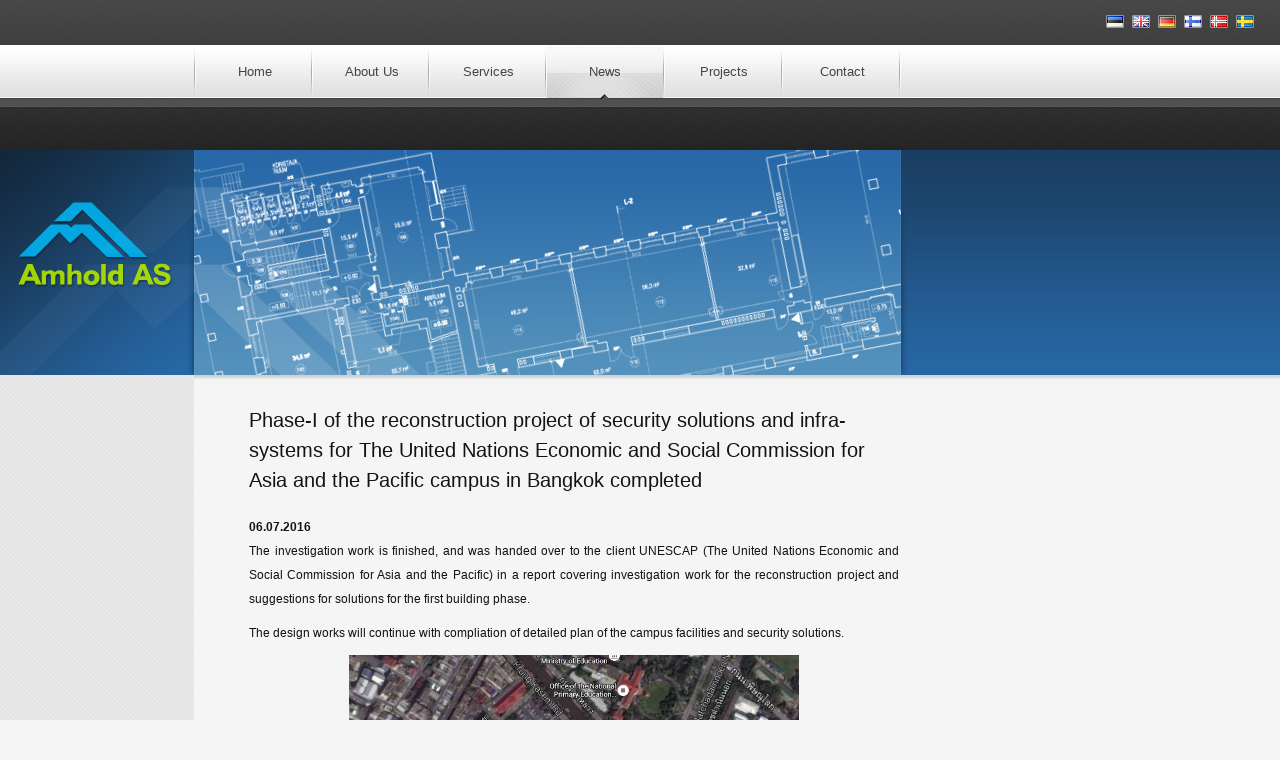

--- FILE ---
content_type: text/html; charset=UTF-8
request_url: http://www.amhold.ee/?id=41&show=archive&item=632
body_size: 7671
content:
<!DOCTYPE html PUBLIC "-//W3C//DTD XHTML 1.0 Transitional//EN" "http://www.w3.org/TR/xhtml1/DTD/xhtml1-transitional.dtd">
<html xmlns="http://www.w3.org/1999/xhtml">
<head>
<!-- - - - - - - - - - - - - - - - - - - - - - - -->
<!--                                             -->
<!--      	www.eLeht.ee			-->
<!--                                             -->
<!-- - - - - - - - - - - - - - - - - - - - - - - -->
<title>Phase-I of the reconstruction project of security solutions and infra-systems for The United Nations Economic and Social Commission for Asia and the Pacific campus in Bangkok completed - Amhold AS</title>
<meta http-equiv="Content-Type" content="text/html; charset=utf-8" />
<meta name="robots" content="index, follow" />
<meta name="keywords" content="Phase-I of the reconstruction project of security solutions and infra-systems for The United Nations Economic and Social Commission for Asia and the Pacific campus in Bangkok completed, Amhold, projekteerimine, projektijuhtimine, ehitusjärelevalve, konsultatsioon, ehitusekspertiis" />
<link href="css/disain.css" rel="stylesheet" type="text/css" />
<!--[if IE 7]><link rel="stylesheet" type="text/css" href="css/ie7disain.css" /><![endif]-->
<link rel="stylesheet" type="text/css" href="lightbox/css/lightbox.css" media="screen" />
<script type="text/javascript" src="js/jquery-1-3-2-min.js"></script>
<script type="text/javascript" src="js/jquery-elements-cycle.js"></script>
<script type="text/javascript" src="lightbox/js/jquery.lightbox.js"></script>
<script type="text/javascript" src="js/general-script.js"></script>
<script type="text/javascript">
  var _gaq = _gaq || [];
  _gaq.push(['_setAccount', 'UA-17224800-1']);
  _gaq.push(['_trackPageview']);
  (function() {
    var ga = document.createElement('script'); ga.type = 'text/javascript'; ga.async = true;
    ga.src = ('https:' == document.location.protocol ? 'https://ssl' : 'http://www') + '.google-analytics.com/ga.js';
    var s = document.getElementsByTagName('script')[0]; s.parentNode.insertBefore(ga, s);
  })();
</script>
</head>
<body>
<div id="main">
	<div id="lngarea">
		&nbsp;<a href="?lng=ee"  title="Estonian">
									<img src="images/flag_ee.jpg" width="18" height="13" border="0" alt="Estonian" />
								  </a><a href="?lng=en"  title="English">
									<img src="images/flag_en.jpg" width="18" height="13" border="0" alt="English" />
								  </a><a href="?lng=de"  title="German">
									<img src="images/flag_de.jpg" width="18" height="13" border="0" alt="German" />
								  </a><a href="?lng=fi"  title="Finnish">
									<img src="images/flag_fi.jpg" width="18" height="13" border="0" alt="Finnish" />
								  </a><a href="?lng=no"  title="Norwegian">
									<img src="images/flag_no.jpg" width="18" height="13" border="0" alt="Norwegian" />
								  </a><a href="?lng=sv"  title="Swedish">
									<img src="images/flag_sv.jpg" width="18" height="13" border="0" alt="Swedish" />
								  </a>
    </div>
    <div id="menuarea">
    	<div id="menu">
        	<table width="100%" border="0" cellspacing="0" cellpadding="0">
              <tr>
              	
	<td><a href="?id=37" target="_parent">Home</a></td>

	<td><a href="?id=98" target="_parent">About Us</a></td>

	<td><a href="?id=114" target="_parent">Services</a></td>

	<td class="mactivetd"><div class="mspace"><a href="?id=41" target="_parent" class="mactive">News</a></div></td>

	<td><a href="?id=40" target="_parent">Projects</a></td>

	<td><a href="?id=42" target="_parent">Contact</a></td>

              </tr>
            </table>
        </div>
    </div>
    <div id="menu_bottom">&nbsp;</div>
    
    
    <div id="header1">
    	<div id="logo"><a href="index.php"></a></div>
        <div id="imgarea" style="background-image:url(images/img11.jpg);"></div>
        <div id="rightside"></div>
        <br class="break" />
    </div>
	<div id="cont_bckg1">
    	<div id="header_bottom1">
        	<div id="areas">
                <div id="left_content">
                    
                    &nbsp;
                </div>
                <div id="right_content">
                    <div id="content">
                        <h1>Phase-I of the reconstruction project of security solutions and infra-systems for The United Nations Economic and Social Commission for Asia and the Pacific campus in Bangkok completed</h1>
                        <b>06.07.2016</b><br /><p style="text-align: justify;">
	The investigation work is finished, and was handed over to the client <span data-scayt_word="UNESCAP" data-scaytid="1">UNESCAP</span>&nbsp;(The United Nations Economic and Social Commission for Asia and the Pacific) in a report covering investigation work for the reconstruction project and suggestions for solutions for the first building phase.</p>
<p style="text-align: justify;">
	The design works will continue with <span data-scayt_word="compliation" data-scaytid="2">compliation</span> of detailed plan of the campus facilities and security solutions.</p>
<p style="text-align: center;">
	<a href="http://www.amhold.ee/failid/image/bangkok/bangkok__uudise_juurde.jpg"><img alt="" class="lightbox" src="http://www.amhold.ee/failid/image/bangkok/bangkok__uudise_juurde.jpg" style="width: 450px; height: 316px;" /></a></p>
<p style="text-align: center;">
	<a href="http://www.amhold.ee/failid/image/bangkok/20160531_144730.jpg"><img alt="" class="lightbox" src="http://www.amhold.ee/failid/image/bangkok/20160531_144730.jpg" style="width: 610px; height: 271px;" /></a></p>
<hr size="1" /><ul type="square"><li>03.04.2024 <a href="?id=41&amp;show=archive&amp;item=690">The preliminary design of the production building in Rae municipality is ready.</a></li><li>03.02.2024 <a href="?id=41&amp;show=archive&amp;item=684">The reconstruction works of the air conditioning systems of the office building of the assembly and production complex of Lindab AS began</a></li><li>02.02.2024 <a href="?id=41&amp;show=archive&amp;item=688">The preliminary project of the building and facilities of the production and assembly complex was completed in the municipality of Rae</a></li><li>24.01.2024 <a href="?id=41&amp;show=archive&amp;item=682">The construction project for strengthening the load-bearing structures of the residential building was completed due to the risk of the Peter the Great military tunnel collapsing.</a></li><li>28.12.2023 <a href="?id=41&amp;show=archive&amp;item=680">The reconstruction work of UNESCAP Bangkok city district security facilities was put into operation</a></li><li>15.12.2023 <a href="?id=41&amp;show=archive&amp;item=686">The project for the reconstruction of the technical systems of a 12-story office building was completed</a></li><li>02.11.2021 <a href="?id=41&amp;show=archive&amp;item=677">The sketch project of the planned logistics building in Lehmja village has been completed</a></li><li>12.07.2021 <a href="?id=41&amp;show=archive&amp;item=678">The project of the logistics building to be built at 32 Savi tn in Pärnu received a building permit</a></li><li>11.01.2021 <a href="?id=41&amp;show=archive&amp;item=673">Lindab AS production- and logistics centre, project phases IV, V and VI buildings and facilities ready</a></li><li>28.01.2019 <a href="?id=41&amp;show=archive&amp;item=671">Construction Project for reconstruction of security facilities and infra systems of the UNESCAP campus in Bangkok completed</a></li><li>28.01.2019 <a href="?id=41&amp;show=archive&amp;item=668">Construction project for the reconstruction of Bagram Airfield facilities completed</a></li><li>28.01.2019 <a href="?id=41&amp;show=archive&amp;item=669">Construction project for the reconstruction of Jalalabad Airfield facilities completed</a></li><li>07.08.2017 <a href="?id=41&amp;show=archive&amp;item=658">Preliminary project ready for Herat military hospital’s security and defence infrastructure</a></li><li>06.08.2017 <a href="?id=41&amp;show=archive&amp;item=663">New electrical system design documentation prepared for new wing of Blekinge Hospital in Karlskrona</a></li><li>04.08.2017 <a href="?id=41&amp;show=archive&amp;item=661">100% Design project for fuel logistics systems at Kabul International Airport completed</a></li><li>03.08.2017 <a href="?id=41&amp;show=archive&amp;item=657">Priśtina CFC campus renovation design project completed in Kosovo</a></li><li>02.08.2017 <a href="?id=41&amp;show=archive&amp;item=655">Construction work on the Wounded Warrior Centre in Kandahar reaches completion</a></li><li>12.12.2016 <a href="?id=41&amp;show=archive&amp;item=652">The reconstruction project of the outdoor shooting range of the Estonian Academy of Security Sciences’ Paikuse training centre is under way</a></li><li>08.12.2016 <a href="?id=41&amp;show=archive&amp;item=651">Kadriorg Stadium lighting and infrasystem design completed</a></li><li>28.11.2016 <a href="?id=41&amp;show=archive&amp;item=648">Topping-out ceremony at Naerumaa Kindergarten</a></li><li>20.11.2016 <a href="?id=41&amp;show=archive&amp;item=647">Principal architectural project completed for joint ministry building</a></li><li>07.11.2016 <a href="?id=41&amp;show=archive&amp;item=644">The engineering design for the European Union IT Agency Headquarters is now ready</a></li><li>03.11.2016 <a href="?id=41&amp;show=archive&amp;item=643">The engineering design for Lievestuore School is now ready</a></li><li>30.10.2016 <a href="?id=41&amp;show=archive&amp;item=642">The engineering design for the Knighthood House building is now ready</a></li><li>27.07.2016 <a href="?id=41&amp;show=archive&amp;item=638">Construction supervision and management services for Afghan National Security Forces` Wounded Warrior Centre (WWC) rehabilitation center</a></li><li>21.07.2016 <a href="?id=41&amp;show=archive&amp;item=636">Reconstruction design for the Kosovo Forces (KFOR) Camp Film City campus buildings and facilities completed</a></li><li>06.07.2016 <a href="?id=41&amp;show=archive&amp;item=632">Phase-I of the reconstruction project of security solutions and infra-systems for The United Nations Economic and Social Commission for Asia and the Pacific campus in Bangkok completed</a></li><li>01.07.2016 <a href="?id=41&amp;show=archive&amp;item=631">Design contest for the administration building of Mustamäe was won by Amhold and BOA architects</a></li><li>30.06.2016 <a href="?id=41&amp;show=archive&amp;item=633">Reconstruction design for the fuel logistics facility complex at Kabul airport (Afghanistan) completed</a></li><li>07.06.2016 <a href="?id=41&amp;show=archive&amp;item=630">The Border Guard Station in Piusa is completed</a></li><li>26.04.2016 <a href="?id=41&amp;show=archive&amp;item=612">Cornerstone Laid and Construction Begins on Joint “Superministry” Building in Tallinn</a></li><li>04.04.2016 <a href="?id=41&amp;show=archive&amp;item=610">2015 Best Buildings in Tartu Announced</a></li><li>03.03.2016 <a href="?id=41&amp;show=archive&amp;item=605">Amhold Started Audit and Reconstruction Design of UNESCAP Facilities in Bangkok</a></li><li>08.02.2016 <a href="?id=41&amp;show=archive&amp;item=603">Cornerstone for Puppet Theater Extension</a></li><li>05.01.2016 <a href="?id=41&amp;show=archive&amp;item=602">Contract Signed for Provision of Engineering Design of European IT Agency Headquarters</a></li><li>10.12.2015 <a href="?id=41&amp;show=archive&amp;item=601">Common Academic Building of Tartu Tamme High School and Tartu Upper Secondary School for Adults Now Open</a></li><li>23.09.2015 <a href="?id=41&amp;show=archive&amp;item=597">Fuel Station at ISAF HQ, Kabul, Afghanistan Completed</a></li><li>12.08.2015 <a href="?id=41&amp;show=archive&amp;item=588">KARISMA architects OÜ and AS Amhold – winners of the City of Rakvere Pikk Street and the surrounding cityscape architectural competition</a></li><li>03.08.2015 <a href="?id=41&amp;show=archive&amp;item=586">Narva border crossing complex between European Union and Russia has been reconstructed and opened</a></li><li>13.07.2015 <a href="?id=41&amp;show=archive&amp;item=584">Amhold engineer received a student award of Concrete Association of Estonia</a></li><li>17.06.2015 <a href="?id=41&amp;show=archive&amp;item=583">Cornerstone Laid at Piusa Border Guard Station</a></li><li>27.05.2015 <a href="?id=41&amp;show=archive&amp;item=580">Amhold Started with Engineering and Architectural Services in Kosovo</a></li><li>11.05.2015 <a href="?id=41&amp;show=archive&amp;item=576">Fuel distribution complex reconstruction design review at ISAF HQ in Kabul, Afghanistan completed</a></li><li>14.04.2015 <a href="?id=41&amp;show=archive&amp;item=573">New Tartu Open Prison building opened</a></li><li>05.02.2015 <a href="?id=41&amp;show=archive&amp;item=564">2014 Best Buildings in Tartu Announced</a></li><li>03.02.2015 <a href="?id=41&amp;show=archive&amp;item=562">Emergency Response Centre and Rescue Service Building Now Opened</a></li><li>22.12.2014 <a href="?id=41&amp;show=archive&amp;item=413">Roof Truss Party of Jõgeva Police and Court Building</a></li><li>03.12.2014 <a href="?id=41&amp;show=archive&amp;item=49">&quot;Roof Truss Party&quot; of Kammeri School</a></li><li>02.12.2014 <a href="?id=41&amp;show=archive&amp;item=222">Cornerstone for Vaeküla School</a></li><li>17.11.2014 <a href="?id=41&amp;show=archive&amp;item=24">Cornerstone laid for Rakvere Police and Rescue Board building </a></li><li>17.11.2014 <a href="?id=41&amp;show=archive&amp;item=558">Start of Design of New Academic Building of Estonian Academy of Arts</a></li><li>12.11.2014 <a href="?id=41&amp;show=archive&amp;item=487">Opening of a reconstructed polyclinic of Iitti Health Centre in Finland</a></li><li>12.11.2014 <a href="?id=41&amp;show=archive&amp;item=209">Logistics Complex Works in Uganda, Africa, Under Way </a></li><li>01.11.2014 <a href="?id=41&amp;show=archive&amp;item=221">Opening Ceremony of Abja Sports Building</a></li><li>31.10.2014 <a href="?id=41&amp;show=archive&amp;item=557">Start of Design of Pepleri Kindergarten</a></li><li>29.10.2014 <a href="?id=41&amp;show=archive&amp;item=206">Cornerstone for Jõhvi Police and Rescue Board Building</a></li><li>22.10.2014 <a href="?id=41&amp;show=archive&amp;item=205">Cornerstone Laid for Kappelimäe School</a></li><li>14.10.2014 <a href="?id=41&amp;show=archive&amp;item=21">A new kindergarten opened in Nõmme, Rännaku puiestee</a></li><li>12.10.2014 <a href="?id=41&amp;show=archive&amp;item=20">Cornerstone laid for Kallemäe School</a></li><li>08.10.2014 <a href="?id=41&amp;show=archive&amp;item=6">The construction process of new Estonian Forensic Science Institute</a></li><li>04.10.2014 <a href="?id=41&amp;show=archive&amp;item=243">Design of Järva County Dorms Completed</a></li><li>01.10.2014 <a href="?id=41&amp;show=archive&amp;item=242">Design of Oil Shale Conveyor Road of VKG Mines Completed</a></li><li>27.09.2014 <a href="?id=41&amp;show=archive&amp;item=7">The opening of the new building of Estonian State Real Estate Ltd.</a></li><li>26.09.2014 <a href="?id=41&amp;show=archive&amp;item=406">Opening of Renovated Academic and Science Building “Philosophicum” of Faculty of Philosophy of University of Tartu</a></li><li>23.09.2014 <a href="?id=41&amp;show=archive&amp;item=19">Emplacement of foundation stone of Kammeri School</a></li><li>19.09.2014 <a href="?id=41&amp;show=archive&amp;item=387">Commencement of Design Works of American Corner Retail, Production and Logistics Park</a></li><li>16.09.2014 <a href="?id=41&amp;show=archive&amp;item=553">Heino Eller’s Tartu Music School extension opened</a></li><li>07.09.2014 <a href="?id=41&amp;show=archive&amp;item=483">The Main Building of Rakvere Vocational School with About 100 Years of History is Opened</a></li><li>05.09.2014 <a href="?id=41&amp;show=archive&amp;item=399">Commencement of European Customs and Border Station into Asia</a></li><li>05.09.2014 <a href="?id=41&amp;show=archive&amp;item=388">Completion of Design for Stage 1 Heating, Plumbing and Electrical Systems of New Tumba School of Riksten</a></li><li>05.09.2014 <a href="?id=41&amp;show=archive&amp;item=389">Completion of A/C and Plumbing Systems Design of Low Energy Consumption Building of  New Torslanda School in Gothenburg</a></li><li>04.09.2014 <a href="?id=41&amp;show=archive&amp;item=477">Opening of two fully reconstructed school buildings</a></li><li>02.09.2014 <a href="?id=41&amp;show=archive&amp;item=390">Roof Truss Party of the Lindab Production and Logistics Complex Extension</a></li><li>31.08.2014 <a href="?id=41&amp;show=archive&amp;item=186">Sports Building and Dormitories of Kammeri School Completed</a></li><li>30.08.2014 <a href="?id=41&amp;show=archive&amp;item=474">Nikinmäe II kindergarten in Vantaa is completed</a></li><li>28.08.2014 <a href="?id=41&amp;show=archive&amp;item=472">Amhold is realizing the design work of six hospital laboratories in Uganda</a></li><li>10.08.2014 <a href="?id=41&amp;show=archive&amp;item=241">Jõgeva Police and Court Building Completed</a></li><li>07.08.2014 <a href="?id=41&amp;show=archive&amp;item=525">Amhold is designing the new Tallinn prison building complex</a></li><li>06.08.2014 <a href="?id=41&amp;show=archive&amp;item=179">Amhold Started Preparing Development Model for City of Pärnu</a></li><li>01.08.2014 <a href="?id=41&amp;show=archive&amp;item=466">Reconstruction Design of Seinäjoki Health Centre has Started</a></li><li>12.07.2014 <a href="?id=41&amp;show=archive&amp;item=378">Reconstruction Design of Building and Facilities of Jämejala Psychiatric Clinic of Viljandi Hospital</a></li><li>08.07.2014 <a href="?id=41&amp;show=archive&amp;item=146">Design of Dormitories of Tallinn University of Applied Sciences Under Way</a></li><li>06.07.2014 <a href="?id=41&amp;show=archive&amp;item=134">Amhold Finished Renovation Design of Rakvere Vocational School</a></li><li>05.07.2014 <a href="?id=41&amp;show=archive&amp;item=136">Amhold Started With Design of Järva County Vocational Training Center</a></li><li>03.07.2014 <a href="?id=41&amp;show=archive&amp;item=133">Amhold Started With Design of Virumaa College</a></li><li>02.07.2014 <a href="?id=41&amp;show=archive&amp;item=132">Amhold Took Part in Architectural Contest</a></li><li>01.07.2014 <a href="?id=41&amp;show=archive&amp;item=131">Amhold Finished Project of  Former Sugar Factory Building in Turku</a></li><li>30.06.2014 <a href="?id=41&amp;show=archive&amp;item=370">Cornerstone of Järva County Vocational Training Centre</a></li><li>29.06.2014 <a href="?id=41&amp;show=archive&amp;item=127">Design of A/C System of Kalmar City Nursery in Sweden Under Way</a></li><li>27.06.2014 <a href="?id=41&amp;show=archive&amp;item=461">Amhold signed a three-year framework agreement with City of Helsinki </a></li><li>26.06.2014 <a href="?id=41&amp;show=archive&amp;item=520">The main building of Tehvandi Sport Centre has been reconstructed and opened</a></li><li>17.06.2014 <a href="?id=41&amp;show=archive&amp;item=548">Tartu open prison cornerstone ceremony</a></li><li>15.06.2014 <a href="?id=41&amp;show=archive&amp;item=108">Restoration Project of Pärnu Old Town Primary School Completed</a></li><li>15.06.2014 <a href="?id=41&amp;show=archive&amp;item=377">Design for Enhancement of Energy Efficiency and Reduction of CO2 Emission of Ugala Theatre</a></li><li>14.06.2014 <a href="?id=41&amp;show=archive&amp;item=107">Design of Jõhvi Police and Rescue Board Building Completed</a></li><li>11.06.2014 <a href="?id=41&amp;show=archive&amp;item=109">Restoration Design of K. Päts Open Air School of Tallinn Completed</a></li><li>05.06.2014 <a href="?id=41&amp;show=archive&amp;item=125">Amhold Started Designing Installation Road for Conveyor of Oil Shale Pits</a></li><li>04.06.2014 <a href="?id=41&amp;show=archive&amp;item=454">West Tallinn Central Hospital’s Nursing Care Clinic and Health Centre is Opened</a></li><li>01.06.2014 <a href="?id=41&amp;show=archive&amp;item=240">Reconstruction of University of Life Sciences and Its Facilities and Design of New Extensions</a></li><li>31.05.2014 <a href="?id=41&amp;show=archive&amp;item=355">Commencement of Restoration and Reconstruction Design of Võisiku Nursing Home</a></li><li>31.05.2014 <a href="?id=41&amp;show=archive&amp;item=362">Design of Reduction of CO2 Emission and Energy Efficiency Enhancement of Pärnu Old Town School Sport Hall Completed </a></li><li>31.05.2014 <a href="?id=41&amp;show=archive&amp;item=366">Commencement of Renovation and Extension Design of Särghaua Geosciences and Environmental Engineering Learning Centre and Facilities of Tallinn University of Technology</a></li><li>31.05.2014 <a href="?id=41&amp;show=archive&amp;item=352">Design for Reduction of CO2 Emission and Energy Efficiency Enhancement of Tallinn University of Applied Sciences Dormitories Completed</a></li><li>30.05.2014 <a href="?id=41&amp;show=archive&amp;item=353">Commencement of Full Design of Jõgeva Police and Court Building </a></li><li>30.05.2014 <a href="?id=41&amp;show=archive&amp;item=351">Design of Training Building of Põltsamaa Vocational School Completed</a></li><li>30.05.2014 <a href="?id=41&amp;show=archive&amp;item=354">Architectural Design of Jõgeva City Square and Reconstruction Design of Infrastructure Systems Completed</a></li><li>30.05.2014 <a href="?id=41&amp;show=archive&amp;item=467">Amhold´s unique step in the commercial real estate in Estonia</a></li><li>30.05.2014 <a href="?id=41&amp;show=archive&amp;item=356">Commencement of Full Design of Kiviõli Adventure Tourism Centre</a></li><li>28.05.2014 <a href="?id=41&amp;show=archive&amp;item=99">Amhold Ltd Visited by Finnish Journalists</a></li><li>28.05.2014 <a href="?id=41&amp;show=archive&amp;item=511">UN Secretary-General Ban Ki-moon visited Amhold´s construction site in Uganda</a></li><li>26.05.2014 <a href="?id=41&amp;show=archive&amp;item=126">Start of Reconstruction Project of Estonian Literary Museum</a></li><li>26.05.2014 <a href="?id=41&amp;show=archive&amp;item=369">Border Crossing Point of European Union Opened</a></li><li>25.05.2014 <a href="?id=41&amp;show=archive&amp;item=452">Opening of the common building of Jõhvi Police and Rescue Board</a></li><li>23.05.2014 <a href="?id=41&amp;show=archive&amp;item=510">Estonian Literary Museum extension is open</a></li><li>21.05.2014 <a href="?id=41&amp;show=archive&amp;item=93">Amhold in Finnish Media</a></li><li>03.05.2014 <a href="?id=41&amp;show=archive&amp;item=89">„Roof Truss Party“of Väike-Õismäe Secondary School</a></li><li>03.05.2014 <a href="?id=41&amp;show=archive&amp;item=506">Amhold is carrying out project management and architectural design works in Helsinki during 2 years period</a></li><li>18.04.2014 <a href="?id=41&amp;show=archive&amp;item=446">Opening of an unique Viru Chemistry Group´s (VKG) Transport Conveyor for Ores</a></li><li>18.04.2014 <a href="?id=41&amp;show=archive&amp;item=503">Year 2012´s best constructions in city of Tartu were revealed</a></li><li>15.04.2014 <a href="?id=41&amp;show=archive&amp;item=327">Restoration and Extension Design of Estonian Literary Museum Completed</a></li><li>15.04.2014 <a href="?id=41&amp;show=archive&amp;item=328">Full Design of Väike-Õismäe Hospital and Doctors Centre Completed</a></li><li>13.04.2014 <a href="?id=41&amp;show=archive&amp;item=443">Reconstruction Works of Tehvandi Sport Center Under Way</a></li><li>12.04.2014 <a href="?id=41&amp;show=archive&amp;item=318">Phase-0 Works of Oil Shale Conveyor Road of Viru Chemistry Group Ltd Completed</a></li><li>12.04.2014 <a href="?id=41&amp;show=archive&amp;item=321">Full Design of Koidula Customs and Border Station Completed, Buildings Reached Full Height</a></li><li>11.04.2014 <a href="?id=41&amp;show=archive&amp;item=438">Design of Multi-Storey Car Park in Stockholm Råcksta Started</a></li><li>11.04.2014 <a href="?id=41&amp;show=archive&amp;item=319">Survey-Design Works of Logistics Complex in Uganda Completed, Start of Phase-0 of Stage 1 Construction Works</a></li><li>11.04.2014 <a href="?id=41&amp;show=archive&amp;item=300">Commencement of Stage 2 Restoration Works of Heimtali Manor </a></li><li>11.04.2014 <a href="?id=41&amp;show=archive&amp;item=297">Commencement of Reconstruction and Extension Design of Hollola Salpankankaa School</a></li><li>11.04.2014 <a href="?id=41&amp;show=archive&amp;item=298">Commencement of Design of Tavastia New Training Center in Hämeenlinna</a></li><li>11.04.2014 <a href="?id=41&amp;show=archive&amp;item=320">Commencement of Architectural-Historical and Engineering-Technical Surveys and Restoration Design of Architectural Monuments, Former Summer Manor „Liberty’s“ Buildings </a></li><li>11.04.2014 <a href="?id=41&amp;show=archive&amp;item=296">Commencement of Design of New Viertola Youth Reception Centre in Vantaa</a></li><li>06.04.2014 <a href="?id=41&amp;show=archive&amp;item=286">Reconstruction of Järva County Training Centre Campus Facilities Construction of Student Accommodation and Preparation of Full Design and Shop Drawing of Reinforced Concrete Elements Started</a></li><li>05.04.2014 <a href="?id=41&amp;show=archive&amp;item=284">Parma’s (Member of the Consolis Group) Order of Reinforced Concrete Elements Shop Drawings of Kappelimäe and Myllymäe School Building in Laitila, Finland Completed</a></li><li>03.04.2014 <a href="?id=41&amp;show=archive&amp;item=433">Full Design of Järva County Vocational Training Centre Facilities at Särevere Completed</a></li><li>18.03.2014 <a href="?id=41&amp;show=archive&amp;item=79">Amhold Participated in Two Exhibitions in UK</a></li><li>17.03.2014 <a href="?id=41&amp;show=archive&amp;item=64">Amhold Ltd. Accepted as UNPD Supplier</a></li><li>16.03.2014 <a href="?id=41&amp;show=archive&amp;item=299">„Roof Truss Party“ of New Kappelimäe School</a></li><li>15.03.2014 <a href="?id=41&amp;show=archive&amp;item=281">Amhold Exhibited in Ecobuild 2011 Trade Fair</a></li><li>09.03.2014 <a href="?id=41&amp;show=archive&amp;item=287"> Roof Truss Party of Jõhvi Police and Rescue Board Building</a></li><li>08.03.2014 <a href="?id=41&amp;show=archive&amp;item=282">Design of Nastola Day Care Centre in Finland Completed</a></li><li>06.03.2014 <a href="?id=41&amp;show=archive&amp;item=536">Cornerstone ceremony of Emergency Response Centre and Rescue Service’s common building in Tallinn</a></li><li>03.03.2014 <a href="?id=41&amp;show=archive&amp;item=279">Amhold Commenced Extension Design of Lindab Ltd Production and Logistics Complex</a></li><li>03.03.2014 <a href="?id=41&amp;show=archive&amp;item=277">Amhold Ltd Began Designing Air Conditioning and Plumbing Systems of new low energy consumption School Building in Gothenburg</a></li><li>03.03.2014 <a href="?id=41&amp;show=archive&amp;item=276">Design of Biofuel Transportation Route of Balti Power Plant Under Way</a></li><li>21.02.2014 <a href="?id=41&amp;show=archive&amp;item=261">The Union of Estonian Architects has chosen 5 construction projects designed by Amhold Ltd that are among the 10 most important design and construction projects of the Republic of Estonia </a></li><li>21.02.2014 <a href="?id=41&amp;show=archive&amp;item=258">Workshop Building of Sillamäe Vocational School Opened</a></li><li>15.02.2014 <a href="?id=41&amp;show=archive&amp;item=426">Start of Engineering Design of New Section of Satakunta Children’s and Women’s Hospital</a></li><li>15.02.2014 <a href="?id=41&amp;show=archive&amp;item=55">Century Old Letter Found in Wall of Heimtali Manor</a></li><li>14.02.2014 <a href="?id=41&amp;show=archive&amp;item=425">Reconstruction Design of Enhancement of Energy Efficiency and CO2 Reduction of Jämejala Psychiatric Clinic of Viljandi Hospital Completed</a></li><li>13.02.2014 <a href="?id=41&amp;show=archive&amp;item=423">Renovated Academic and Science Building of Faculty of Social Sciences and Education of University of Tartu is Opened</a></li><li>04.02.2014 <a href="?id=41&amp;show=archive&amp;item=253">Opening of Rakvere Police and Rescue Service Building</a></li><li>31.01.2014 <a href="?id=41&amp;show=archive&amp;item=422">Construction Works of New Torslanda School of Gothenburg Under Way</a></li><li>29.01.2014 <a href="?id=41&amp;show=archive&amp;item=534">Now open – The new Oil Shale Competence Centre building of Virumaa College University of Technology</a></li><li>26.01.2014 <a href="?id=41&amp;show=archive&amp;item=239">Opening of Estonian Forensic Science Institute</a></li><li>26.01.2014 <a href="?id=41&amp;show=archive&amp;item=236">Design of Koidula Border Crossing Under Way</a></li><li>25.01.2014 <a href="?id=41&amp;show=archive&amp;item=498">Restoration of Rakvere Vocational School – Lääne-Viru county Act of the Year</a></li><li>22.01.2014 <a href="?id=41&amp;show=archive&amp;item=494">Design of Skänninge Sports Centre in Sweden Started</a></li><li>21.01.2014 <a href="?id=41&amp;show=archive&amp;item=493">Amhold is realizing water supply and sewerage systems projects in Sweden, Skåne County northwestern area</a></li><li>18.01.2014 <a href="?id=41&amp;show=archive&amp;item=44">Design of Jõgeva Court and Police Building Under Way</a></li><li>13.01.2014 <a href="?id=41&amp;show=archive&amp;item=530">The new Training Building of Põltsamaa Vocational School has been completed and opened</a></li><li>12.01.2014 <a href="?id=41&amp;show=archive&amp;item=223">Amhold Provides Structural Design Services of Sinirikon and Nikinmäen Daycare Centres in Vantaa, Finland</a></li><li>11.01.2014 <a href="?id=41&amp;show=archive&amp;item=42">Engineering Design of K. Päts Open Air School of Tallinn Under Way</a></li><li>11.01.2014 <a href="?id=41&amp;show=archive&amp;item=41">Engineering Design of Pärnu Old Town Primary School Under Way</a></li></ul>                
                    </div>
                </div>
                <br class="break" />
        	</div>
    	</div>
    </div>

        
	<div id="footer">
    	<div id="contactinfo">
        	J. Vilmsi Str. 29-51<br />10152, Tallinn, Estonia<br />Tel: +372 5028651<br />  
            E-mail: <a href="javascript: saada_kiri('amhold', 'amhold.eu');">
													 amhold<img src="images/kirimark.jpg" width="11" height="12" border="0" alt="" />amhold.eu
												   </a>
        </div>
      	<div id="isoarea">
        	<!--<a href="images/sert_ohsas_18001_2015.jpg" class="isoimg ohasa18001 lightbox" title="OHSAS 18001" target="_blank"></a>
            <a href="images/sert_iso_14001_2015.jpg" class="isoimg iso14001 lightbox" title="ISO 14001" target="_blank"></a>
      		<a href="images/sert_iso_9001_2015.jpg" class="isoimg iso9001 lightbox" title="ISO 9001" target="_blank"></a>  -->       
          	<br class="break" />
        	Copyright © 2026 Amhold AS. All Rights Reserved.
    	</div>
        <br class="break" />
	</div>
</div>
</body>
</html>

--- FILE ---
content_type: text/css
request_url: http://www.amhold.ee/css/disain.css
body_size: 2102
content:
@charset "utf-8";
/* CSS Document */
body,td,th {
	font-family:Verdana, Arial, Helvetica, sans-serif;
	font-size: 12px;
	color:#131313;
	line-height:2em;
}
body {
	margin-top:0px;
	margin-bottom:0px;
	margin-left:0px;
	margin-right:0px;
	background:#f5f5f5;
}
a:link, a:visited ,a:hover {
	font-family:Verdana, Arial, Helvetica, sans-serif; 
	font-size: 12px;
	color:#025083; 
	text-decoration: underline;
}
.break {
	clear:both;
	height:0; 
	line-height:0px;
	font-size:0px;
	overflow:hidden;
}
form, select, p {
	padding:0px;
	margin:0px;
}
p {
	padding-bottom:10px;
}
#main {
	width:100%;
	min-width:950px;
}
#lngarea {
	width:98%;
	padding-right:2%;
	height:30px;
	padding-top:15px;
	overflow:hidden;
	background-image:url(../images/header_top.jpg);
	background-repeat:repeat-x;
	background-position:top;
	text-align:right;
	line-height:12px;
}
#lngarea img {
	margin-left:5px;
}
#menuarea {
	width:100%;
	height:62px;
	background-image:url(../images/menu_bckg.jpg);
	background-repeat:repeat-x;
	background-position:top;
}
#menu {
	padding-left:196px;
	width:705px;
	height:54px;
	overflow:hidden;
	background-image:url(../images/menu_space.jpg);
	background-repeat:no-repeat;
	background-position:194px 0px;
}
#menu td {
	height:54px;
	min-width:60px;
	text-align:center;
	background-image:url(../images/menu_space.jpg);
	background-repeat:no-repeat;
	background-position:right top;
}
#menu .mspace {
	height:54px;
	width:auto;
	padding-right:2px;
	background-image:url(../images/menu_space.jpg);
	background-repeat:no-repeat;
	background-position:right top;
}
#menu a, #menu a:link, #menu a:visited, #menu a:hover {
	display:block;
	height:35px;
	width:auto;
	padding-top:19px;
	font-family:Tahoma, Arial, Helvetica, sans-serif;
	font-size:13px;
	line-height:15px;
	color:#464646;
	text-decoration:none;
}
#menu a:hover {
	background-image:url(../images/menu_arrow.jpg);
	background-repeat:no-repeat;
	background-position:center bottom;
}
#menu td.mactivetd {
	background-image:url(../images/menu_ac1_bckg.jpg);
	background-repeat:repeat-x;
	background-position:top;
}
#menu .mactive, #menu .mactive:link, #menu .mactive:visited, #menu .mactive:hover {
	background-image:url(../images/menu_ac2_bckg.jpg);
	background-repeat:no-repeat;
	background-position:center top;
}

#menu_bottom {
	width:100%;
	height:43px;
	background-image:url(../images/header_bottom.jpg);
	background-repeat:repeat-x;
	background-position:top;
}

#header1 {
	width:100%;
	height:225px;
	overflow:hidden;
	background-image:url(../images/header1_bckg.jpg);
	background-repeat:repeat-x;
	background-position:top;
}
#header2 {
	width:100%;
	height:225px;
	overflow:hidden;
	background-image:url(../images/header2_bckg.jpg);
	background-repeat:repeat-x;
	background-position:top;
}
#logo {
	float:left;
	width:194px;
	height:225px;
	overflow:hidden;
	background-image:url(../images/logo.jpg);
	background-repeat:no-repeat;
	background-position:0px 0px;
}
#logo a, #logo a:link, #logo a:visited, #logo a:hover {
	display:block;
	width:194px;
	height:225px;
	overflow:hidden;
	font-size:1px;
}
#imgarea {
	float:left;
	width:707px;
	height:225px;
	background-repeat:no-repeat;
	background-position:0px 0px;
}
#imgarea_front {
	float:left;
	width:755px;
	height:225px;
	background-image:url(../images/img_front.jpg);
	background-repeat:no-repeat;
	background-position:0px 0px;
}
#rightside {
	float:left;
	width:15px;
	height:225px;
	background-image:url(../images/header1_rightside.jpg);
	background-repeat:no-repeat;
	background-position:0px 0px;
}

#header_bottom1 {
	width:100%;
	background-image:url(../images/right_top.jpg);
	background-repeat:no-repeat;
	background-position:194px 0px;
}
#header_bottom2 {
	width:100%;
	height:7px;
	overflow:hidden;
	background-image:url(../images/front_top.jpg);
	background-repeat:repeat-x;
	background-position:top;
}
#header_bottom_left {
	width:100%;
	background-image:url(../images/left_top.jpg);
	background-repeat:no-repeat;
	background-position:0px 0px;
}

#cont_bckg1 {
	width:100%;
	background-color:#f5f5f5;
	background-image:url(../images/left_bckg.jpg);
	background-repeat:repeat-y;
	background-position:left;
}
#areas {
	width:950px;
}
#areas2 {
	width:100%;
	background-color:#dddfe1;
	background-image:url(../images/bckg_front.jpg);
	background-repeat:repeat;
}
#left_content {
	float:left;
	width:194px;
}
#right_content {
	float:left;
	width:707px;
}
#left_content2 {
	float:left;
	width:270px;
	padding-top:15px;
	padding-bottom:50px;
	overflow:hidden;
}
#right_content2 {
	float:left;
	width:655px;
	padding-bottom:50px;
	overflow:hidden;
}


#left_content2 a, #left_content2 a:link, #left_content2 a:visited, #left_content2 a:hover {
	display:block;
	width:auto;
	padding-left:45px;
	padding-top:24px;
	background-image:url(../images/front_list.jpg);
	background-repeat:no-repeat;
	background-position:25px 28px;
	font-family:Tahoma, Arial, Helvetica, sans-serif;
	font-size:14px;
	line-height:16px;
	color:#131313;
	text-transform:uppercase;
	text-decoration:none;
}
#left_content2 a:hover {
	text-decoration:underline;
}
.flist {
	display:block;
	padding-left:45px;
	padding-top:24px;
	background-image:url(../images/front_list.jpg);
	background-repeat:no-repeat;
	background-position:25px 28px;
	font-family:Tahoma, Arial, Helvetica, sans-serif;
	font-size:14px;
	line-height:16px;
	color:#131313;
	text-transform:uppercase;
}
#front_content {
	width:600px;
	padding-top:35px;
	padding-bottom:20px;
	padding-left:30px;
	overflow:hidden;
	font-family:Tahoma, Arial, Helvetica, sans-serif;
	font-size:12px;
	line-height:22px;
	color:#131313;
}
#refintro {
	width:648px;
	padding-left:7px;
	height:100px;
	overflow:hidden;
}
#refintroimagesout {
	float:left;
	width:612px;
	height:100px;
	overflow:hidden;
}
.refintroobjimg {
	float:left; /* REQUIRED */
	width:130px; /* REQUIRED */
	height:90px;
	padding:4px;
	overflow:hidden;
	margin-right:13px;
	border:1px solid #c3c4c4;
	background-color:#edeeee;
	line-height: 0px;
	text-align: center;
	color: #777;
	font-size: 0px;
	font-weight: bold;
}
#refintro_left {
	float:left;
	height:63px;
	width:23px;
	padding-top:37px;
	overflow:hidden;
}
#refintro_right {
	float:left;
	height:63px;
	width:13px;
	padding-top:37px;
	overflow:hidden;
}
#refintro_leftlink {
	display:block;
	width:13px;
	height:26px;
	background-image:url(../images/arrow_left.jpg);
	background-repeat:no-repeat;
	background-position:0px 0px;
}
#refintro_rightlink {
	display:block;
	width:13px;
	height:26px;
	background-image:url(../images/arrow_right.jpg);
	background-repeat:no-repeat;
	background-position:0px 0px;
}



.subline {
	width:194px;
	height:2px;
	overflow:hidden;
	background-image:url(../images/submenu_line.jpg);
	background-repeat:no-repeat;
	background-position:0px 0px;
}
#submenu {
	width:194px;
	padding-top:12px;
	overflow:hidden;
	background-image:url(../images/submenu_bckg.jpg);
	background-repeat:repeat;
	background-position:0px 4px;
}
#submenu a, #submenu a:link, #submenu a:visited, #submenu a:hover {
	display:block;
	padding-top:9px;
	padding-bottom:10px;
	font-family:Tahoma, Arial, Helvetica, sans-serif;
	font-size:12px;
	line-height:14px;
	color:#2b2b2b;
	text-decoration:none;
	background-image:url(../images/submenu_dot.jpg);
	background-repeat:no-repeat;
}
#submenu a:hover {
	background-image:url(../images/submenu_dot_a.jpg);
}
#submenu .m2active, #submenu .m2active:link, #submenu .m2active:visited, #submenu .m2active:hover {
	background-color:#f5f5f5;
	background-image:url(../images/submenu_dot_a.jpg);
	color:#8dba01;
	font-weight:bold;
}
.m2ac_bcg {
	background-image:url(../images/submenu_act_bcg_right.jpg);
	background-repeat:repeat-y;
	background-position:right;
	padding-right:7px;
}
#sbm_btm_shdw {
	width:194px;
	height:100px;
	background-image:url(../images/submenu_btm_shadow.jpg);
	background-repeat:no-repeat;
	background-position:right top;
}



#content {
	padding-left:55px;
	padding-top:30px;
	padding-bottom:40px;
	width:650px;
	overflow:hidden;
}
h1 {
	margin:0;
	padding:0;
	margin-bottom:20px;
	font-family:Verdana, Arial, Helvetica, sans-serif;
	font-size:20px;
	line-height:30px;
	font-weight:normal;
	color:#131313;
}
h2 {
	margin:0;
	padding:0;
	margin-bottom:15px;
	font-family:Tahoma, Arial, Helvetica, sans-serif;
	font-size:16px;
	line-height:20px;
	font-weight:normal;
	color:#131313;
}

#footer {
	width:100%;
	height:110px;
	background-image:url(../images/footer_bckg.jpg);
	background-repeat:repeat-x;
	background-position:top;
	overflow:hidden;
}
#contactinfo {
	float:left;
	width:174px;
	padding-left:20px;
	padding-top:20px;
	font-family:Arial, Helvetica, sans-serif;
	font-size:11px;
	line-height:16px;
	color:#999999;
}
#contactinfo a, #contactinfo a:link, #contactinfo a:visited, #contactinfo a:hover {
	color:#a1d600;
	text-decoration:none;
	font-family:Arial, Helvetica, sans-serif;
	font-size:11px;
	line-height:16px;
}
#contactinfo a:hover {
	text-decoration:underline;
}
#isoarea {
	float:left;
	width:707px;
	text-align:right;
	padding-top:20px;
	font-family:Arial, Helvetica, sans-serif;
	font-size:10px;
	line-height:12px;
	color:#999999;
}
.isoimg, .isoimg:link, .isoimg:visited, .isoimg:hover {
	float:right;
	display:block;
	width:135px;
	height:64px;
	background-repeat:no-repeat;
	background-position:0px 0px;
	margin-left:20px;
	margin-bottom:8px;
}
.ohasa18001 {
	background-image:url(../images/ohsas18001.jpg);
}
.iso14001 {
	background-image:url(../images/iso14001.jpg);
}
.iso9001 {
	background-image:url(../images/iso9001.jpg);
}
.isoimg:hover {
	background-position:-135px 0px;
}



/*  REFERENTSID  */
.refcat {
	float:left;
	width:190px;
	height:154px;
	border:1px solid #d8d8d8;
	padding-right:4px;
	padding-left:4px;
	padding-top:4px;
	overflow:hidden;
}
.refcat a, .refcat a:link, .refcat a:visited, .refcat a:hover {
	display:block;
	width:190px;
	height:18px;
	padding-top:136px;
	overflow:hidden;
	font-family:Verdana, Arial, Helvetica, sans-serif;
	font-size:11px;
	line-height:12px;
	color:#2b2b2b;
	text-decoration:none;
	text-transform:uppercase;
	text-align:center;
	background-repeat:no-repeat;
	background-position:0px 0px;
}
.refcat a:hover {
	background-position:-190px 0px;
}
.rctop {
	margin-top:20px;
}
.rcright {
	margin-left:25px;
}


.refobj {
	width:640px;
	border:1px solid #d8d8d8;
	padding:4px;
	margin-bottom:4px;
}
.refobjin {
	width:640px;
	overflow:hidden;
	background-image:url(../images/refinfo_bckg.jpg);
	background-repeat:repeat-y;
	background-position:304px 0px;
}
.objimg {
	float:left;
	width:300px;
	padding-right:4px;
	overflow:hidden;
	font-size:0px;
	line-height:0px;
}
.objinfo {
	float:left;
	width:300px;
	padding-left:26px;
	padding-top:15px;
	overflow:hidden;
	font-family:Tahoma, Arial, Helvetica, sans-serif;
	font-size:12px;
	line-height:22px;
	color:#131313;
}

.objbigimg, .objbigimg:link, .objbigimg:visited, .objbigimg:hover {
	display:block;
	float:left;
	width:230px;
	overflow:hidden;
}
.objsmallimgs {
	float:left;
	padding-left:1px;
	width:69px;
	overflow:hidden;
}
.objsmallimgs img {
	margin-bottom:1px;
}


.lahter {
	margin:0;
	width:150px;
	height:16px;
	padding:2px;
	background-color:#ffffff;
	font-family:Arial, Helvetica, sans-serif, tahoma;
	font-size:12px;
	border:1px solid #d9d9d9;
}
.lahtertekst2 {
	margin:0;
	width:150px;
	padding:2px;
	font-family:Arial, Helvetica, sans-serif, tahoma;
	font-size:12px;
	border:1px solid #d9d9d9;
}
.vormnupp {
	width:75px;
	height:23px;
	border:0;
	margin:0;
	background-color:#2666a3;
	font-family:Arial, Helvetica, sans-serif, tahoma;
	font-size:12px;
	color:#ffffff;
	font-weight:bold;
	text-transform:uppercase;
}
.too_tabel {
	background-color:#eeeeee;
}
.punane {
	color:#ff0000;
}